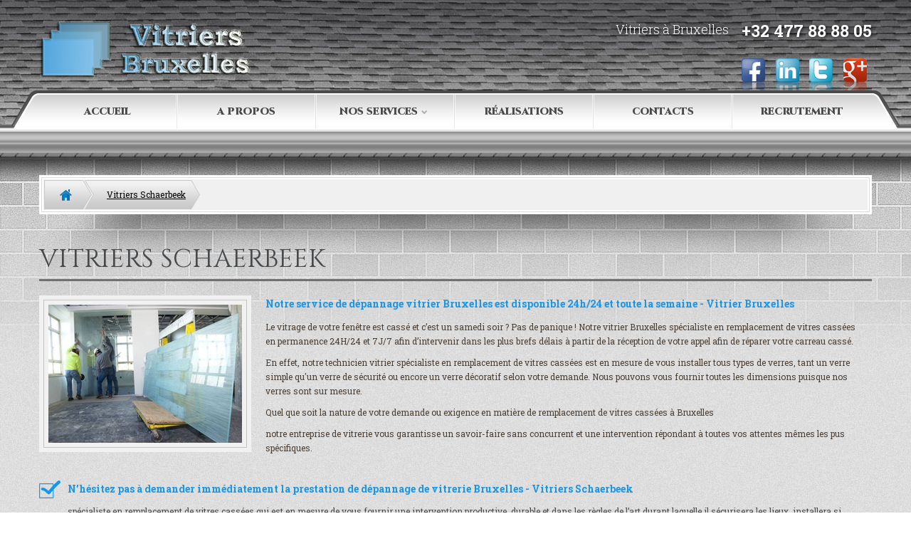

--- FILE ---
content_type: text/html
request_url: http://www.vitrierbxl.com/vitriers-schaerbeek.html
body_size: 4153
content:
<!DOCTYPE html>
<html lang="fr">
<head>
<title>Vitriers Schaerbeek</title>
<meta charset="utf-8"><meta name="viewport" content="width=device-width, initial-scale=1.0">
<meta name="keywords" content="Vitriers Schaerbeek, vitrier bruxelles, miroiterie bruxelles, chassis bruxelles, chassis pvc bruxelles" />
<meta name="description" content="spécialisée dans le montage et démontage de fenêtres, la pose de châssis en pvc ou en aluminium, la pose de simple ou double vitrage et la miroiterie. Vitriers disponible 24 heures sur 24, 7 jours sur 7 pour un remplacement rapide de vos carreaux cassées ou de vos vitrines endommagées." />
<meta charset="utf-8"><meta name="viewport" content="width=device-width, initial-scale=1.0">
<meta name="geo.region" content="BE-BRU" />
<meta name="geo.placename" content="Bruxelles" />
<meta name="format-detection" content="telephone=no">
<meta property="og:image" content="http://www.vitrierbxl.com/images/vitrierbxl.png" />
<meta property="og:title" content="Vitriers Schaerbeek" />
<meta property="og:description" content="Vitriers Schaerbeek" />
<meta property="og:type" content="website" />
<link rel="stylesheet" href="css/bootstrap.css" type="text/css" media="screen">
<link rel="stylesheet" href="css/bootstrap-responsive.css" type="text/css" media="screen">
<link rel="stylesheet" href="css/style.css" type="text/css" media="screen">
<link rel="icon" href="favicon.png" sizes="16x16 32x32" type="image/png">
<script type="text/javascript" src="js/jquery.js"></script>
<script type="text/javascript" src="js/jquery.easing.1.3.js"></script>
<script type="text/javascript" src="js/superfish.js"></script>

<script type="text/javascript" src="js/jquery.ui.totop.js"></script>

<script>
$(document).ready(function() {
	//




}); //
$(window).load(function() {
	//

}); //
</script>
<!--[if lt IE 8]>
		<div style='text-align:center'><a href="http://www.microsoft.com/windows/internet-explorer/default.aspx?ocid=ie6_countdown_bannercode"><img src="http://www.theie6countdown.com/images/upgrade.jpg"border="0"alt=""/></a></div>
	<![endif]-->

<!--[if lt IE 9]>
  <script src="http://html5shim.googlecode.com/svn/trunk/html5.js"></script>
  <link rel="stylesheet" href="css/ie.css" type="text/css" media="screen">
<![endif]-->
<!-- Global site tag (gtag.js) - Google Analytics -->
<script async src="https://www.googletagmanager.com/gtag/js?id=UA-131292229-3"></script>
<script>
  window.dataLayer = window.dataLayer || [];
  function gtag(){dataLayer.push(arguments);}
  gtag('js', new Date());

  gtag('config', 'UA-131292229-3');
</script>

</head>

<body class="not-front">
<div id="main">

<div class="top1_wrapper">
<div class="top1_wrapper2">
<div class="container">
<div class="row">
<div class="span12">
<div class="top1 clearfix">

<div class="block1 clearfix">
<header><div class="logo_wrapper"><a href="index.html" class="logo"><img src="images/vitrierbxl.png" alt="Vitriers à Bruxelles"></a></div></header>
<div class="block2 clearfix">
	<div class="phone1">
		<div class="txt1">
			<div class="txt3">Vitriers à Bruxelles</div>
		</div>
		<div class="txt2">+32 477 88 88 05 </div>
	</div>
	<div class="block3 clearfix">
		<div class="social_wrapper">
			<ul class="social clearfix">
			    <li><a href="#"><img src="images/social_ic1.png"></a></li>
			    <li><a href="#"><img src="images/social_ic2.png"></a></li>
			    <li><a href="#"><img src="images/social_ic3.png"></a></li>
			    <li><a href="#"><img src="images/social_ic4.png"></a></li>
			</ul>
		</div>
	</div>
</div>
</div>

<div class="menu_wrapper">
<div class="menu_left"></div>
<div class="menu_right"></div>

<div class="navbar navbar_">
	<div class="navbar-inner navbar-inner_">
		<a class="btn btn-navbar btn-navbar_" data-toggle="collapse" data-target=".nav-collapse_">
			<span class="icon-bar"></span>
			<span class="icon-bar"></span>
			<span class="icon-bar"></span>
		</a>
<div class="nav-collapse nav-collapse_ collapse">
<ul class="nav sf-menu clearfix">
<li><a href="index.html" title="vitrier Bxl">Accueil</a></li>
<li><a href="apropos.html"  title="A propos vitrier Bxl">A propos</a></li>
<li class="sub-menu sub-menu-1"><a href="#">Nos Services<em></em></a>
	<ul>		
				<li><a href="http://www.serrurierbxl.com/"  title="Serruriers à Bruxelles">Serruriers à Bruxelles</a></li>
				<li><a href="http://www.plombierbxl.com"  title="plombier bruxelles">Plombiers à Bruxelles</a></li>
<li><a href="http://www.vitrierbxl.com"  title="vitrier bruxelles">Vitriers à Bruxelles</a></li>
				<li><a href="http://www.electricienbxl.com"  title="electricien bruxelles">Electriciens à Bruxelles</a></li>
				<li><a href="http://www.chauffagistebxl.com"  title="chauffagiste bruxelles">Chauffagiste à Bruxelles</a></li>
				<li><a href="http://www.keys4locks.com/"  title="serrurier bruxelles">serrurier bruxelles</a></li>		

	</ul>
</li>
<li><a href="realisations.html" title="Réalisations vitrier bruxelles">Réalisations</a></li>
<li><a href="contacts.html" title="Contacts vitrier bruxelles">Contacts</a></li>
<li><a href="recrutement.html" title="Recrutement vitrier bruxelles">Recrutement</a></li>
    </ul>
		</div>
	</div>
</div>
</div>
</div>
</div>
</div>
</div>
</div>
</div>
<div class="top2"></div>
<div class="center1_wrapper">
<div class="center1_wrapper2">
<div class="container">
<div class="row">
<div class="span12">
<div class="center1 clearfix">
<div class="breadcrumbs1_wrapper">
<div class="container">
<div class="row">
<div class="span12">
<div class="breadcrumbs1_inner">
<div class="breadcrumbs1_inner2">
<div class="breadcrumbs1">
<a href="index.html" class="first">Accueil</a><span></span>
<a href="#">Vitriers Schaerbeek</a> 
</div>
</div>
</div>
<div class="shadow1"><img src="images/shadow1.png" alt="" class="img"></div>
</div>
</div>
</div>
</div>
<div id="content">
<div class="container">
<div class="row">
<div class="span12">
<h1> Vitriers Schaerbeek </h1>

<div class="thumb1">
	<div class="thumbnail clearfix">
		<figure class="img-polaroid"><div class="figure_inner"><img src="images/vitrier-bruxelles.jpg" alt=""></div></figure>
		<div class="caption">
			<h3>Notre service de dépannage vitrier Bruxelles est disponible 24h/24 et toute la semaine - Vitrier Bruxelles</h3>
			<p> Le vitrage de votre fenêtre est cassé et c’est un samedi soir ? Pas de panique ! Notre vitrier Bruxelles spécialiste en remplacement de vitres cassées <br>
			en permanence 24H/24 et 7J/7 afin d’intervenir dans les plus brefs délais à partir de la réception de votre appel afin de réparer votre carreau cassé.</p>
			<p>En effet, notre technicien vitrier spécialiste en remplacement de vitres cassées est en mesure de vous installer tous types de verres, tant un verre simple qu'un verre de sécurité ou encore un verre décoratif selon votre demande. Nous pouvons vous fournir toutes les dimensions puisque nos verres sont sur mesure.</p>
			<p>Quel que soit la nature de votre demande ou exigence en matière de remplacement de vitres cassées à Bruxelles</p>
		<p>notre entreprise de vitrerie vous garantisse un savoir-faire sans concurrent et une intervention répondant à toutes vos attentes mêmes les pus spécifiques.</p>
 </div>
	</div>
</div>
<div class="date2">
<h3>N’hésitez pas à demander immédiatement la prestation de dépannage de vitrerie Bruxelles - Vitriers Schaerbeek</h3>
<p>spécialiste en remplacement de vitres cassées qui est en mesure de vous fournir une intervention productive, durable et dans les règles de l’art durant laquelle il sécurisera les lieux, installera si nécessaire une fermeture provisoire et remplacera le vitrage dans la journée ou sous 24h.</p>

<ul class="ul1">
	<li><a href="#">Simple vitrage</a></li>
	<li><a href="#">Vitrage imprimé</a></li>
	<li><a href="#">Vitrage feuilleté</a></li>
	<li><a href="#">Vitrage coloré</a></li>
	<li><a href="#">Remplacement du vitrage</a></li>
	<li><a href="#">Vitrine de magasin</a></li>
	<li><a href="#">Matériaux de qualité</a></li>
	<li><a href="#">Remplacement simple, double et triple vitrage</a></li>
	<li><a href="#">Remplacement de porte en verre trempée sur mesure</a></li>
	<li><a href="#">Pose de porte-vitrée vers l’extérieure</a></li>
	<li><a href="#">Placement de vitre de sécurité</a></li>
	<li><a href="#">Devis vitrier Vitrier Bruxelles</a></li>
	<li><a href="#">Prix vitrier Vitrier Bruxelles</a></li>
	<li><a href="#">Artisan vitrier Vitrier Bruxelles</a></li>
	<li><a href="#">Dépannages en vitrerie sur Vitrier Bruxelles</a></li>
	<li><a href="#">SOS vitrier Vitrier Bruxelles</a></li>
	<li><a href="#">Double vitrage Vitrier Bruxelles</a></li>
	<li><a href="#">Miroitier Vitrier Bruxelles</a></li>
	<li><a href="#">Remplacement fenêtre a Vitrier Bruxelles</a></li>
	<li><a href="#">Remplacement vitre Vitrier Bruxelles</a></li>
	<li><a href="#">Remplacement de vitres cassées Vitrier Bruxelles</a></li>
	<li><a href="#">Vitrier changement fenêtre Vitrier Bruxelles</a></li>
	<li><a href="#">Vitrier pas cher Vitrier Bruxelles</a></li>
	<li><a href="#">Vitrier urgence Vitrier Bruxelles</a></li>
	<li><a href="#">Pose fenêtres Vitrier Bruxelles</a></li>
	<li><a href="#">Pose vitre Vitrier Bruxelles</a></li>

</ul>

</div>
<div class="date2">
<h3>Devis Gratuit Changement Simple Vitrage  - Vitriers Schaerbeek</h3>
<p>Un changement vitre simple ou double vitrage à Bruxelles Il est important de faire une estimation du prix avant de vous engager dans toute prestation de service. Pour cela, il est toujours préférable de faire une demande de devis gratuit et sans engagement.</p>
<p>Le devis est un moyen pour connaître le tarif d’un remplacement de vitrage cassé. Notre vitrier changement vitre ,peut calculer votre devis rapidement en tenant compte de la main d’œuvre, le déplacement et les matériels. Notre vitrier professionnel s’engage à fournir un devis juste et personnalisé.</p>
<h3>Remplacement de vitres cassées Bruxelles</h3>
<p>La vitre de votre fenêtre ou porte est cassée ? Il faut procéder rapidement au remplacement des carreaux de vitres cassées. Nos vitriers professionnels peuvent vous donner des conseils et astuces pour changer toute vitre cassée dans de bonne condition.</p>
<p>Ces derniers ont tous les équipements nécessaires pour remplacer diverses vitres brisées dans les normes de qualité et dans les règles de l’art. Nos artisans vitriers mettent tout en œuvre pour satisfaire les attentes de nos clients par un service de haute qualité et à un prix pas cher.</p>
<p>Notre vitrier changement peut également vous donner des conseils pour changer soi-même toute vitre brisée à la maison. </p>
<h3>Changement Vitrine de boutique - Vitriers Schaerbeek </h3>
<p>La vitrine de votre boutique est cassée ou fissurée ? Nous vous conseillons de changer la vitrine de boutique le plus rapidement possible.</p>
<p>Notre vitrier a des compétences et savoir-faire pour remplacer diverses vitrines dans les règles de l’art et dans les conditions favorables.</p>
<p>Nos artisans vitriers professionnels peuvent se déplacer en moins de 30 minutes pour remplacer toute vitrine avec des matériels sophistiqués et à des tarifs abordables. </p>
<h3>Pour plus de renseignements sur notre entreprise de vitrerie, n’hésitez pas de nous contacter au +32 477 88 88 05</h3>
</div>
</div>
</div>
</div>
</div>
</div>
</div>
</div>
</div>
</div>
</div>
<div class="bot1"></div>
<div class="bot2_wrapper">
<div class="container">
<div class="row">
<div class="span12">
<div class="bot2 clearfix">
<div class="fo20">
<a href="vitriers-anderlecht.html" title="Vitriers Anderlecht">Vitriers Anderlecht</a> - 
<a href="vitriers-ixelles.html" title="Vitriers Ixelles">Vitriers Ixelles</a> - 
<a href="vitriers-etterbeek.html" title="Vitriers Etterbeek">Vitriers Etterbeek</a> - 
<a href="vitriers-evere.html" title="Vitriers Evere">Vitriers Evere</a> - 
<a href="vitriers-ganshoren.html" title="Vitriers Ganshoren">Vitriers Ganshoren</a> - 
<a href="vitriers-jette.html" title="Vitriers Jette">Vitriers Jette</a> - 
<a href="vitriers-koekelberg.html" title="Vitriers Koekelberg">Vitriers Koekelberg</a> - 
<a href="vitriers-auderghem.html" title="">Vitriers Auderghem</a> - 
<a href="vitriers-schaerbeek.html" title="Vitriers Auderghem">Vitriers Schaerbeek</a> - 
<a href="vitriers-berchem-sainte-agathe.html" title="Vitriers Berchem-Sainte-Agathe">Vitriers Berchem-Sainte-Agathe</a> - 
<a href="vitriers-saint-gilles.html" title="Vitriers Saint-Gille">Vitriers Saint-Gilles</a> - 
<a href="vitriers-molenbeek-saint-jean.html" title="Vitriers Molenbeek-Saint-Jean">Vitriers Molenbeek-Saint-Jean</a> - 
<a href="vitriers-saint-josse-ten-noode.html" title="Vitriers Saint-Josse-ten-Noode">Vitriers Saint-Josse-ten-Noode</a> - 
<a href="vitriers-woluwe-saint-lambert.html" title="Vitriers Woluwe-Saint-Lambert">Vitriers Woluwe-Saint-Lambert</a> - 
<a href="vitriers-woluwe-saint-pierre.html" title="Vitriers Woluwe-Saint-Pierre">Vitriers Woluwe-Saint-Pierre</a> - 
<a href="vitriers-uccle.html" title="Vitriers Uccle">Vitriers Uccle</a> - 
<a href="vitriers-forest.html" title="Vitriers Forest">Vitriers Forest</a> - 
<a href="vitriers-watermael-boitsfort.html" title="Vitriers Watermael-Boitsfort">Vitriers Watermael-Boitsfort</a> - 
<a href="vitriers-bruxelles.html" title="Vitriers Bruxelles">Vitriers Bruxelles</a> - 
<a href="vitrier-bruxelles-pas-cher.html" title="Vitrier Bruxelles pas cher">Vitrier Bruxelles pas cher</a> - 
<a href="vitrier-bruxelles-devis-gratuit.html" title="Vitrier Bruxelles devis gratuit">Vitrier Bruxelles devis gratuit</a> -  
<a href="vitrier-a-bruxelles.html" title="Vitrier a Bruxelles">Vitrier a Bruxelles</a> - 
<a href="vitrier-depannage-bruxelles.html" title="Vitrier dépannage Bruxelles">Vitrier dépannage Bruxelles</a> - 
<a href="vitrierabruxelles.html" title="Vitrier à Bruxelles">Vitrier à Bruxelles</a> - 
<a href="vitrier-sur-bruxelles.html" title="Vitrier sur Bruxelles">Vitrier sur Bruxelles</a> - 
<a href="artisan-vitrier-bruxelles.html" title="artisan Vitrier Bruxelles">artisan Vitrier Bruxelles</a> - 
<a href="vitrerie-bruxelles-prix.html" title="Vitrerie Bruxelles prix">Vitrerie Bruxelles prix</a> - 
</div>
<br>
<center><footer> www.vitrierbxl.com | Copyright &copy; 2017. Tous droits réservés.&nbsp;&nbsp;&nbsp;&nbsp; </footer></center>
 <br>
</div>
</div>
</div>
</div>
</div>
</div>
<script type="text/javascript" src="js/bootstrap.js"></script>
</body>
</html>

--- FILE ---
content_type: text/css
request_url: http://www.vitrierbxl.com/css/style.css
body_size: 5589
content:
/* GOOGLE FONTS */
@import url(http://fonts.googleapis.com/css?family=Roboto+Slab:100);
@import url(http://fonts.googleapis.com/css?family=Roboto+Slab:300);
@import url(http://fonts.googleapis.com/css?family=Roboto+Slab:400);
@import url(http://fonts.googleapis.com/css?family=Roboto+Slab:700);
@import url(http://fonts.googleapis.com/css?family=Cinzel:400);
@import url(http://fonts.googleapis.com/css?family=Cinzel:700);
@import url(http://fonts.googleapis.com/css?family=Cinzel:900);

/* Global properties ======================================================== */
a[href^="tel:"] { color: inherit; text-decoration: none;}
::selection{ background:#888888!important; color:#fff}
::-moz-selection{ background:#888888!important; color:#fff}

a{ color:#000; text-decoration: underline; outline:none}
a:hover{ color:#000; text-decoration: none; outline:none}

body{ background: #fff; border:0; font: 12px 'Roboto Slab', Arial, Helvetica, sans-serif; color:#464a4d; line-height:18px; min-width:320px;}

#main{margin: 0 auto; position: relative; overflow: hidden;}




/* ============================= header ====================== */
.top1_wrapper{background: url(../images/top1.jpg) 0 0 repeat-x;}
.top1_wrapper2{background: url(../images/top1_2.jpg) left bottom repeat-x;}

.top1{padding-top: 20px;}
.sl{
	
background: -moz-linear-gradient(-45deg,  rgba(255,255,255,1) 0%, rgba(255,255,255,0.99) 2%, rgba(255,255,255,0.6) 100%); /* FF3.6-15 */
background: -webkit-linear-gradient(-45deg,  rgba(255,255,255,1) 0%,rgba(255,255,255,0.99) 2%,rgba(255,255,255,0.6) 100%); /* Chrome10-25,Safari5.1-6 */
background: linear-gradient(135deg,  rgba(255,255,255,1) 0%,rgba(255,255,255,0.99) 2%,rgba(255,255,255,0.6) 100%); /* W3C, IE10+, FF16+, Chrome26+, Opera12+, Safari7+ */
filter: progid:DXImageTransform.Microsoft.gradient( startColorstr='#ffffff', endColorstr='#99ffffff',GradientType=1 ); /* IE6-9 fallback on horizontal gradient */
     border-style:solid 1px #000;
padding: 0px 14px 28px 14px;
-webkit-box-shadow: 0px 7px 8px -5px rgba(77,74,77,1);
-moz-box-shadow: 0px 7px 8px -5px rgba(77,74,77,1);
box-shadow: 0px 7px 8px -5px rgba(77,74,77,1);
	
}

header{float: left;}

.top1 .block2{float: right;}

.phone1{text-align: right;}
.phone1 .txt1{display: inline-block; vertical-align: top; font-weight: 300; color: #fdfdfd; font-size: 18px; line-height: 42px;text-shadow: 1px 1px 5px rgba(0, 0, 0, 0.75);}
.phone1 .txt2{display: inline-block; vertical-align: top; font-weight: 700; color: #fdfdfd; font-size: 23px; line-height: 36px; text-shadow: 1px 1px 5px rgba(0, 0, 0, 0.75); padding-top: 5px;}
.phone1 .txt3{padding-right: 15px;}

.top1 .block3{padding-top: 20px;}

.social_wrapper{ float: right; padding-left: 7px; padding-top: 0px;}

.social_wrapper.bot{ float: right; padding-left: 0px; padding-top: 0px;}

.social{ display: block; margin: 0 0px; padding-top: 0px; list-style: none; white-space: nowrap;}
.social li{display: inline-block; margin: 0 7px 0px 7px; float: left;}
.social li a{display: block; opacity: 1; filter: alpha(opacity=100);
transition: all 0.3s ease-out; -moz-transition: all 0.3s ease-out; -webkit-transition: all 0.3s ease-out; -o-transition: all 0.3s ease-out;
}
.social li a:hover{opacity: 0.7; filter: alpha(opacity=70);}


.top2{background: url(../images/top2.jpg) 0 0 repeat-x; height: 40px;}

/* ============================= banner ====================== */
#banner_wrapper{ padding-bottom: 20px; padding-top: 0px; position: relative;}
#banner_wrapper > .container{position: relative;}

#banner{position: relative; padding-bottom: 50px; padding-top: 0px;}

.banner_prev{display: block; width: 30px; height: 31px; background: url(../images/prev.png) left top no-repeat; position: absolute; left: 50%; margin-left: -40px; bottom: 0; z-index: 0;}
.banner_prev:hover{background-position: bottom;}
.banner_next{display: block; width: 30px; height: 31px; background: url(../images/next.png) left top no-repeat; position: absolute; right: 50%; margin-right: -40px; bottom: 0; z-index: 0;}
.banner_next:hover{background-position: bottom;}

.banner_shadow{position: relative;}
.banner_shadow .img{width: 100%; line-height: 1px; vertical-align: top;}

#banner .carousel-box{position: relative;}
#banner .carousel-box .inner{position: relative; overflow: hidden; max-width: none; margin: 0;}
#banner .carousel.main{position: relative; overflow: hidden; margin: 0; padding: 0;margin-right: -20px; }
#banner .caroufredsel_wrapper{padding: 0; margin: 0;}
#banner .caroufredsel_wrapper ul{padding: 0; margin: 0;}
#banner .carousel-box ul li { float:left; display: inline-block; padding:0px 0px 0px 0px; position:relative; width:300px; overflow:hidden; padding-right:20px }

.banner{}
.banner .banner_inner{}
.banner .banner_inner a{display: block; text-decoration: none; position: relative; border: 6px solid #f1f1f1; background: #c4c4c4; text-align: left; padding: 1px; text-align: center;
transition: all 0.3s ease-out; -moz-transition: all 0.3s ease-out; -webkit-transition: all 0.3s ease-out; -o-transition: all 0.3s ease-out;
}
.banner .banner_inner a:hover{}
.banner .banner_inner a .banner_inner2{height: 350px;border:2px solid #1a96e8; background: #f6f6f6;}
.banner .banner_inner a:hover .banner_inner2{background: #fff;}
.banner .banner_inner a .txt1{
	
font-weight: 400;
color: #1a96e8;
font-size: 17px;
line-height: 30px;
padding-top: 20px;
text-transform: uppercase;	
	
}
.banner .banner_inner a:hover .txt1{color: #000;}
.banner .banner_inner a figure{margin: 0; padding: 0px; position: relative; border: none; padding: 0px; background: none; text-align: center; padding-top: 0px; padding-bottom: 0px;
transition: all 0.3s ease-out; -moz-transition: all 0.3s ease-out; -webkit-transition: all 0.3s ease-out; -o-transition: all 0.3s ease-out;
}
.banner .banner_inner a:hover figure{}
.banner .banner_inner a .img{width: 100%;}
.banner .banner_inner a .txt2{ color: #686868; font-size: 12px; padding-top: 15px; padding-bottom: 15px; padding-left: 15px; padding-right: 15px;}
.banner .banner_inner a:hover .txt2{color: #000;}


/* ============================= banner end ====================== */

.slogan1{padding-top: 20px; padding-bottom: 0px; text-align: center;}
.slogan1 .txt1{font-family: 'Cinzel'; font-size: 32px; line-height: 32px;text-transform: uppercase;}
.slogan1 .txt2{font-size: 16px; line-height: 24px; color: #464a4d; padding-top: 10px;}
.slogan1 .txt3{color:#1a96e8;font-family: 'Cinzel'; font-weight: 700; font-size: 24px; line-height: 24px;text-transform: uppercase; padding-top: 20px;}

.hl1{height: 3px; background: url(../images/hl1.png) center center repeat-x; padding-top: 15px; padding-bottom: 15px;}


/* ============================= testimonials ====================== */
.testimonials_wrapper{position: relative; padding-bottom: 20px;}
.testimonials_inner{padding-top: 10px;}
.testimonials_wrapper .caroufredsel_wrapper{width: 100%!important; }
#testimonials{margin: 0; padding: 0; list-style: none; display: block;}
#testimonials li { padding: 0; display: block; float: left;}

.testimonial_pagination{padding-top: 25px;}
.testimonial_pagination a{display: block; width: 20px; height: 20px; background: url(../images/testimonial_normal.png) center center no-repeat; float: left; margin-right: 5px;}
.testimonial_pagination a:hover{background: url(../images/testimonial_hover.png) center center no-repeat;}
.testimonial_pagination a.selected{background: url(../images/testimonial_selected.png) center center no-repeat;}
.testimonial_pagination a span{display: none;}

.testimonial1{float: left; margin-right: 10px; text-align: left;}
.testimonial1 img{border-radius:500px; -moz-border-radius:500px; -webkit-border-radius:500px;}
.testimonial1_2 .name{padding-top: 10px; font-weight: 700; font-style: normal;}
.testimonial1_2{display: table;}

.testimonial1_2 .caption{font-style: italic;}




/* ============================= testimonials end ====================== */

/* ============================= team ====================== */
#team_wrapper{ padding-bottom: 40px; padding-top: 10px; position: relative; }

.team_title{font-family: 'Cinzel'; font-size: 28px; color: #464a4d; text-align: center; padding-bottom: 40px; text-transform: uppercase; padding-top: 20px;}

#team{position: relative; padding-bottom: 0px; padding-top: 0px;padding-left: 80px; padding-right: 80px;}

.team_prev{display: block; width: 30px; height: 31px; background: url(../images/prev.png) left top no-repeat; position: absolute; left: 20px;top: 50%; margin-top: -40px; z-index: 0;}
.team_prev:hover{background-position: bottom;}
.team_next{display: block; width: 30px; height: 31px; background: url(../images/next.png) left top no-repeat; position: absolute; right: 20px; top: 50%; margin-top: -40px; z-index: 0;}
.team_next:hover{background-position: bottom;}

#team .carousel-box{position: relative;}
#team .carousel-box .inner{position: relative; overflow: hidden; max-width: none; margin: 0;}
#team .carousel.main{position: relative; overflow: hidden; margin: 0; padding: 0;margin-right: -20px; }
#team .caroufredsel_wrapper{padding: 0; margin: 0;}
#team .caroufredsel_wrapper ul{padding: 0; margin: 0;}
#team .carousel-box ul li { float:left; display: inline-block; padding:0px 0px 0px 0px; position:relative; width:300px; overflow:hidden; padding-right:20px }

.team{}
.team .team_inner{}
.team .team_inner a{display: block; text-decoration: none; position: relative; background: none; text-align: left;
transition: all 0.3s ease-out; -moz-transition: all 0.3s ease-out; -webkit-transition: all 0.3s ease-out; -o-transition: all 0.3s ease-out;
}
.team .team_inner a:hover{ }
.team .team_inner a figure{margin: 0; padding: 0px; position: relative; border: none; padding: 5px; background: none; border: 1px solid transparent; border-radius:50%; -moz-border-radius:50%; -webkit-border-radius:50%; margin-top: 10px; margin-bottom: 0;
transition: all 0.3s ease-out; -moz-transition: all 0.3s ease-out; -webkit-transition: all 0.3s ease-out; -o-transition: all 0.3s ease-out;
}
.team .team_inner a:hover figure{border-color: #a4a4a4; background: #fff; margin-top: 0; margin-bottom: 10px;}
.team .team_inner a .img{width: 100%;border-radius:50%; -moz-border-radius:50%; -webkit-border-radius:50%;}
.team .team_inner a .caption{text-align: center; padding-top: 15px;}
.team .team_inner a .txt1{font-family: 'Roboto Slab'; font-weight: 700; color: #464a4d; font-size: 14px; line-height: 20px;}
.team .team_inner a:hover .txt1{color: #000;}
.team .team_inner a .txt2{font-weight: 400; color: #464a4d; font-size: 12px; line-height: 22px; padding-top: 0px;}


/* ============================= team end ====================== */


/* ============================= content ====================== */
.center1_wrapper{background: url(../images/center1.jpg);}
.center1_wrapper2{background: url(../images/center1_2.jpg) left top repeat-x; padding-top: 15px; color: #464a4d; }
.not-front .center1_wrapper2{background: url(../images/center1_3.jpg) left top repeat-x; padding-top: 25px; color: #464a4d; }


#content{padding-top: 3px; padding-bottom: 40px; position: relative;}
.not-front #content{padding-top: 0;}

/* ============================= footer ====================== */
.bot1{background: url(../images/bot1.jpg) 0 0 repeat-x; height: 9px;}

.bot2_wrapper {

    background: url(../images/bot2.jpg);
    padding-top: 22px;
    padding-bottom: 0px;
    color: #abacad;

}



.bot2_wrapper a{color: #fff;}


footer{padding-top: 1px; font-size: 14px;}


.breadcrumbs1_wrapper{position: relative;}

.breadcrumbs1_inner{background: #dbdbdb; padding: 1px; border: 3px solid #fff;}
.breadcrumbs1_inner2{background: #f0f0f0; padding: 1px; border: 2px solid #fff;}


.breadcrumbs1{display: inline-block; height: 41px; background: url(../images/breadcrumb_bg.png) right center no-repeat; border-left: 1px solid #c9c9c9; padding: 0; margin-top: 0px; font-weight: 400; line-height: 41px; color: #464a4d;font-family: 'Roboto Slab'; font-size: 12px; padding: 0px 20px; vertical-align: top;}
.breadcrumbs1 a{color: #000; vertical-align: top;}
.breadcrumbs1 a.first{display: inline-block; width: 18px; height: 41px; background: url(../images/home_ic.png) center center no-repeat; text-indent: -9999px;}
.breadcrumbs1 a:hover{color: #000;}
.breadcrumbs1 span{display: inline-block; width: 16px; height: 41px; background: url(../images/breadcrumbs1.png) 0 0 no-repeat; margin: 0 15px;}

.shadow1{position: relative; margin-bottom: -40px;}
.shadow1 .img{width: 100%; line-height: 1px; vertical-align: top;}

.shadow3{position: relative;}
.shadow3 .img{width: 100%; line-height: 1px; vertical-align: top;}








/* ============================= main menu ====================== */
.menu_wrapper{position: relative; background: url(../images/menu_bg.png) 0 0 repeat-x; height: 54px;}
.menu_left{width: 40px; height: 54px; background: url(../images/menu_left.png) 0 0 no-repeat; position: absolute; left: -40px; top: 0;}
.menu_right{width: 40px; height: 54px; background: url(../images/menu_right.png) 0 0 no-repeat; position: absolute; right: -40px; top: 0;}


.navbar_ { margin: 0; padding: 0; background: none; position: relative;z-index: 30; height: 48px; padding-top: 6px;}
.navbar_ .navbar-inner_ { padding: 0; margin: 0; border: none; min-height: inherit; background: none; border-radius:0px; -moz-border-radius:0px; -webkit-border-radius:0px; box-shadow: none; moz-box-shadow: none; -webkit-box-shadow: none; filter:none; }
.navbar_ .btn-navbar { background: #1a96e8; border: none;box-shadow: none; moz-box-shadow: none; -webkit-box-shadow: none; margin-top: 11px; margin-bottom: 10px;}
.navbar_ .btn-navbar:hover{background:#464a4d;}
.navbar_ .btn-navbar .icon-bar{background-image: none;}
.nav-collapse_.collapse{ position:relative; display:block; text-align: center;}
.navbar_ .nav{ position: relative; float: none; margin: 0; padding: 0; display: block; left: auto;}
.navbar_ .nav > li{position: relative; display: block; float: left; padding-left: 3px; white-space: nowrap; background: url(../images/marker0.png) 0 0 no-repeat;}
.navbar_ .nav > li:first-child{padding-left: 0; background: none;}
.navbar_ .nav > li > a{display: block; text-decoration: none; background: none; font-family: 'Cinzel'; font-weight: 900; font-size: 14px; line-height: 48px; color: #4a4a4a; text-shadow:none; padding: 0px; border: none; margin: 0; border-radius:0px; -moz-border-radius:0px; -webkit-border-radius:0px; text-transform: uppercase; text-align: center; width: 154px;
transition: color 0.3s ease-out; -moz-transition: color 0.3s ease-out; -webkit-transition: color 0.3s ease-out; -o-transition: color 0.3s ease-out;
}
.navbar_ .nav > li.active > a, .navbar_ .nav > li.active > a:hover, .navbar_ .nav > li.active > a:focus, .navbar_ .nav > li > a:hover, .navbar_ .nav > li > a:focus, .navbar_ .nav > li.sfHover > a, .navbar_ .nav > li.sfHover > a:hover{color: #1a96e8; text-decoration: none; background: url(../images/nav.png) 0 0 repeat-x;  box-shadow: none; moz-box-shadow: none; -webkit-box-shadow: none;}
.navbar_ .nav > li > a em{display: inline-block; width: 9px; height: 6px; background: url(../images/marker00.png) center center no-repeat; padding-left: 10px;}

.sub-menu ul { position: absolute; display: none; left: 3px; top: 52px; list-style: none; zoom: 1; z-index: 109; margin: 0; padding:0px; background: #e9e9e9; text-align: left; }
.sub-menu li { margin: 0; position: relative; zoom: 1; display: block; border-bottom: 1px solid #e6e6e6; border-top: 1px solid #fefefe;}
.sub-menu li a{display: block; position: relative; font-family:'Cinzel'; font-weight: 900; font-size: 14px; line-height: 20px; color: #555555; text-decoration: none; padding: 7px 35px 7px 20px; text-transform: uppercase;
transition: all 0.3s ease-out; -moz-transition: all 0.3s ease-out; -webkit-transition: all 0.3s ease-out; -o-transition: all 0.3s ease-out;
}
.sub-menu li a:hover{ text-decoration: none; color:#1a96e8; background: #f2f2f2;}

.sub-menu li a em{display: inline-block; width: 6px; height: 10px; background: url(../images/marker1.png) left top no-repeat; position: absolute; right: 12px; top: 50%; margin-top: -5px;}
.sub-menu li a:hover em{background-position: bottom;}

.sub-menu-1 > ul{}

.sub-menu-2 > ul{left: 100%; top: -1px; margin-left: 0px; background: #e9e9e9;}






/* ============================= search-form ====================== */
.search-form-wrapper{float: left;}
.navbar-form { float: left; position:relative; z-index: 11; margin:0px 0px 0 0 ; padding: 0; }
.navbar-form input { width: 140px; height: 20px; font-size: 12px; line-height: 20px; color:#b5b5b5; background: #2b2b2b; border: none; margin: 0; padding: 8px 50px 8px 10px; border-radius:0px; -moz-border-radius:0px; -webkit-border-radius:0px; -moz-box-shadow: inset  0px 3px 20px 3px  #2b2b2b; -webkit-box-shadow: inset  0px 3px 20px 3px  #2b2b2b; box-shadow: inset  0px 3px 20px 3px  #2b2b2b; }
.navbar-form input:focus {color: #fff; -moz-box-shadow: inset  none; -webkit-box-shadow: none; box-shadow: none;}
.navbar-form a {text-decoration: none; margin: 0; display: inline-block; width: 42px; height: 28px; background: url(../images/search.png) left top no-repeat; position:absolute; right:0; top: 4px; }
.navbar-form a:hover { background-position: right;}

/* ============================= toTop ====================== */
#toTop { display:none; text-decoration:none; position:fixed; bottom:10px; right:10px; z-index: 1000; overflow:hidden; width:50px; height:50px; border:none; text-indent:100%; background:url(../images/totop.gif) no-repeat left top; }
#toTopHover { background:url(../images/totop.gif) no-repeat left bottom; width:50px; height:50px; display:block; overflow:hidden; float:left; opacity: 0; -moz-opacity: 0; filter:alpha(opacity=0); }
#toTop:active, #toTop:focus { outline:none; }

/* ============================= main layout ====================== */
h1{ font-family:'Cinzel'; font-weight:400; font-size:36px; color:#464a4d; line-height:36px; padding:18px 0 10px 0; margin: 0 0 20px; border-bottom: 3px solid #707171; text-transform: uppercase;}

h2{
font-family: 'Cinzel';
font-weight: 400;
font-size: 24px;
color: #1a96e8;
line-height: 24px;
padding: 14px 0 10px 0;
margin: 0 0 10px;
text-transform: uppercase;
}

h3{ font-family:'Roboto Slab'; font-weight:700; font-size:14px; color:#1a96e8; line-height:24px; padding:0px 0 10px 0; margin: 0;}






h6{  

    font-family: 'Cinzel';
    font-weight: 400;
    font-size: 20px;
    line-height: 25px;
    color: #1a96e8;
    padding: 0px 0 1px 0;
    margin: 0px 0px 0px 0px;
}
}


.upper { text-transform:uppercase;}

.color1{ color:#fff;}

.line1 { height:1px; background:#b9b2a2; margin:5px 0;}

.radius1{border-radius:3px; -moz-border-radius:3px; -webkit-border-radius:3px;}

.pad_bot1{padding-bottom: 20px;}

.text-center{text-align: center;}

/* === */

.ul1{ padding: 0; margin: 0; list-style: none; padding-bottom: 0px;}
.ul1 > li {font-weight: 400; color: #464a4d; line-height: 20px; padding:3px 0px 3px 0px; margin: 0px 0px 0px 0px;}
.ul1 > li a{color:#464a4d; text-decoration: none; display: block;background: url(../images/li_st1.png) 0px center no-repeat; padding-left: 25px;}
.ul1 > li a:hover{color:#000; text-decoration: underline;}

.date1{padding-bottom: 20px;}
.date1 .txt{float: left; width: 47px; height: 47px; background: #1a96e8; text-align: center; font-size: 24px; font-weight: 700; line-height: 47px;border-radius:50%; -moz-border-radius:50%; -webkit-border-radius:50%; color: #fff;}
.date1:hover .txt{background: #464a4d; }
.date1 .caption{display: table; padding-left: 20px;}
.date1 .caption .txt1{font-size: 18px; line-height: 24px;}

.button1{ display:inline-block; line-height:20px;  text-decoration: none; margin-top:10px; margin-bottom:10px; font-size:12px; font-family:'Roboto Slab'; font-weight: 700; color:#464a4d; white-space:nowrap; letter-spacing:0px; background:none; text-transform: uppercase;
transition: all 0.3s ease-out; -moz-transition: all 0.3s ease-out; -webkit-transition: all 0.3s ease-out; -o-transition: all 0.3s ease-out;
}
.button1:hover { color:#000;}


.button2{display: inline-block; height: 43px; background: url(../images/button0.png) left top no-repeat; padding-left: 5px;}
.button2 span{display: inline-block; height: 43px; line-height: 43px;background: url(../images/button0_2.png) right top no-repeat; padding-right: 30px; padding-left: 25px; text-transform: uppercase; font-family: 'Cinzel'; font-size: 18px; font-weight: 700; color: #464a4d;}
.button2:hover span {color: #fff;}

.date2{padding-bottom: 20px; padding-left: 40px; background: url(../images/date2.png) 0 0 no-repeat;}

.google_map{ position: relative; overflow: hidden; margin: 0 0 20px 0; padding: 6px; background: #f1f1f1; border: none; line-height: 1px;}
.google_map .figure_inner {margin-bottom: 0;padding: 6px; background: #f1f1f1; border: 1px solid #c4c4c4;}
.google_map iframe{position: relative; width: 100%; height: 340px; border: none; background: #fff;}







/* ============================= thumbnail ====================== */
.img-polaroid{position: relative; padding: 6px; background: #f1f1f1; border: none;box-shadow: none; moz-box-shadow: none; -webkit-box-shadow: none;}
.img-polaroid .figure_inner{position: relative; padding: 6px; background: #f1f1f1; border: 1px solid #c4c4c4;box-shadow: none; moz-box-shadow: none; -webkit-box-shadow: none;}

.img-circle{position: relative; padding: 0px; background: none; border: none;box-shadow: none; moz-box-shadow: none; -webkit-box-shadow: none;}
.img-circle img{border-radius:50%; -moz-border-radius:50%; -webkit-border-radius:50%;}

.thumbnail .caption{padding: 0; color: #4b3e33}

.thumb1 {margin-bottom: 20px;}
.thumb1.last {margin-bottom: 0px;}
.thumb1 .thumbnail{padding: 0; border: none; border-radius:0px; -moz-border-radius:0px; -webkit-border-radius:0px; box-shadow: none; moz-box-shadow: none; -webkit-box-shadow: none;}
.thumb1 figure{margin: 0; float: left; margin:0px 20px 20px 0px;}
.thumb1 figure img{width: auto;}
.thumb1 .caption{}

.thumb2 {margin-bottom: 20px;}
.thumb2.last {margin-bottom: 0px;}
.thumb2 .thumbnail{padding: 0; border: none; border-radius:0px; -moz-border-radius:0px; -webkit-border-radius:0px; box-shadow: none; moz-box-shadow: none; -webkit-box-shadow: none;}
.thumb2 figure{margin: 0; float: left; margin:0px 20px 20px 0px;}
.thumb2 figure img{width: auto;}
.thumb2 .caption{display: table;}

.thumb3 {margin-bottom: 20px;}
.thumb3.last {margin-bottom: 0px;}
.thumb3 .thumbnail{padding: 0; border: none; border-radius:0px; -moz-border-radius:0px; -webkit-border-radius:0px; box-shadow: none; moz-box-shadow: none; -webkit-box-shadow: none;}
.thumb3 figure{margin: 0; float: none; margin:0px 0px 20px 0px;}
.thumb3 figure img{width: 100%;}
.thumb3 .caption{}













.thumb-isotope {}
.thumb-isotope .thumbnail{padding: 0px; border: none; border-radius:0px; -moz-border-radius:0px; -webkit-border-radius:0px; box-shadow: none;-moz-box-shadow: none; -webkit-box-shadow: none; }
.thumb-isotope .thumbnail a{position: relative;  display: block; text-decoration: none; padding: 0px;background: none; border: none;
transition: all 0.3s ease-out; -moz-transition: all 0.3s ease-out; -webkit-transition: all 0.3s ease-out; -o-transition: all 0.3s ease-out;
}
.thumb-isotope .thumbnail a:hover{}
.thumb-isotope .thumbnail a figure{position: relative; margin: 0; float: none; margin:0px 0px 0px 0px; padding: 6px; background: #f1f1f1;
transition: all 0.3s ease-out; -moz-transition: all 0.3s ease-out; -webkit-transition: all 0.3s ease-out; -o-transition: all 0.3s ease-out;
}
.thumb-isotope .thumbnail a figure .figure_inner{padding: 6px; background: #f1f1f1; border: 1px solid #c4c4c4;}
.thumb-isotope .thumbnail a:hover figure{background: #616262;}
.thumb-isotope .thumbnail a img{width: 100%;}
.thumb-isotope .thumbnail a em{position: absolute; width: 100%; height: 100%; left: 0; top: 0; z-index: 2; background: url(../images/photo1.png) center center no-repeat; opacity: 0; filter: alpha(opacity=0);
transition: all 0.3s ease-out; -moz-transition: all 0.3s ease-out; -webkit-transition: all 0.3s ease-out; -o-transition: all 0.3s ease-out;
}
.thumb-isotope .thumbnail a:hover em{opacity: 1; filter: alpha(opacity=100);}
.thumb-isotope .thumbnail a .caption{color: #464a4d; text-align: center; padding: 10px; font-size: 12px; line-height: 18px;
transition: all 0.3s ease-out; -moz-transition: all 0.3s ease-out; -webkit-transition: all 0.3s ease-out; -o-transition: all 0.3s ease-out;
}
.thumb-isotope .thumbnail a:hover .caption{color: #000;}










/*================= Contacts =========================*/
#note{ }
.notification_error{ color:#f00; padding-bottom:10px; }
.notification_ok{ text-align: left; padding-bottom:10px; }
#fields{padding-bottom: 20px;}

#ajax-contact-form .control-group{margin-bottom: 10px;}
#ajax-contact-form .control-label{display: none;}
#ajax-contact-form .controls{margin-left: 0;}
#ajax-contact-form input, #ajax-contact-form textarea{background: #f2f2f2; border: 1px solid #c9c7c7; color: #4a4a4a; padding-top: 10px; padding-bottom: 10px; border-radius:0px; -moz-border-radius:0px; -webkit-border-radius:0px; -moz-box-shadow: inset  0px 3px 20px 3px  #f2f2f2; -webkit-box-shadow: inset  0px 3px 20px 3px  #f2f2f2; box-shadow: inset  0px 3px 20px 3px  #f2f2f2;}
#ajax-contact-form input:focus, #ajax-contact-form textarea:focus{border-color:#4a4a4a; }
#ajax-contact-form textarea{height: 124px;}
#ajax-contact-form .control-group.capthca{margin-bottom: 0px;}
#ajax-contact-form .capthca input{width: 136px; float: left; margin-right: 20px;margin-bottom: 10px;}
#ajax-contact-form img{float:left; width:130px; height:42px;margin-bottom: 10px;}
#ajax-contact-form .submit{ padding: 0; border: 0; margin: 0; display: inline-block; line-height:43px; height: 43px; color: #464a4d; text-decoration: none; white-space:nowrap; letter-spacing:0px; background:url(../images/button0.png) left top no-repeat; padding-left: 5px; font-size:18px; font-family:'Cinzel'; font-weight: 400; position: relative; border-radius:0px; -moz-border-radius:0px; -webkit-border-radius:0px; text-transform: uppercase;}
#ajax-contact-form .submit span{display: inline-block; height: 43px; line-height: 43px;background: url(../images/button0_2.png) right top no-repeat; padding-right: 30px; padding-left: 25px; text-transform: uppercase; font-family: 'Cinzel'; font-size: 18px; font-weight: 700;vertical-align: top; display: inline-block;}
#ajax-contact-form .submit:hover{ color:#3296e8;}




/*================= 404 =========================*/
.page-404{text-align: center;}
.page-404 .txt1{font-family:'Cinzel'; font-weight:400; font-size:220px; color:#464a4d; line-height:220px; }
.page-404 .txt2{font-family:'Cinzel'; font-weight:400; font-size:70px; color:#464a4d; line-height:70px; }





/*----- media queries ------*/
/* Large desktop */
@media (min-width: 1200px) {
	.navbar_ .nav > li > a{width: 192px;}

	#banner{padding-bottom: 0px;}

	.banner_prev{left: -60px; margin-left: 0px; bottom: 50%; margin-bottom: -21px; z-index: 0;}
	.banner_next{right: -60px; margin-right: 0px; bottom: 50%; margin-bottom: -21px; z-index: 0;}

	.shadow1{position: relative; margin-bottom: -50px;}



}
/* Default landscape and desktop to large desktop */
@media (max-width: 1199px) {

}
@media (min-width: 980px) and (max-width: 1199px) {


}
/* Portrait tablet to landscape and desktop */
@media (max-width: 979px) {



}
@media (min-width: 768px) and (max-width: 979px) {


	.nav-collapse_.collapse{height: auto!important; overflow: visible!important;}
	.navbar_ .btn-navbar{display: none;}

	.navbar_ .nav > li > a{width: 118px; font-size: 13px;}

	.shadow1{position: relative; margin-bottom: -30px;}




}
/* Landscape phone to portrait tablet */
@media (max-width: 767px) {
	body{padding-left: 0; padding-right: 0;}
	.container{width: 440px;}

	header{float: none;}

	.top1 .block2 { float: none; padding-top: 20px; }

	.navbar_ {float: none;}
	.navbar_ .nav{display: block; background: #e9e9e9;}
	.navbar_ .nav > li{float: none; padding-left: 0; background: none; border-bottom: 1px solid #fff;}
	.navbar_ .nav > li > a{width: auto;}
	.navbar_ .nav > li.active > a, .navbar_ .nav > li.active > a:hover, .navbar_ .nav > li.active > a:focus, .navbar_ .nav > li > a:hover, .navbar_ .nav > li > a:focus, .navbar_ .nav > li.sfHover > a, .navbar_ .nav > li.sfHover > a:hover{background: #fff;}
	.sub-menu ul{position: relative; left: 0; top: 0;}

	footer{float: none;}

	.social_wrapper.bot{ float: none; padding-top: 20px;}

	.shadow1{position: relative; margin-bottom: -15px;}

	#isotope-filters li{display: block; float: none; margin-right: 0px; margin-bottom: 0px; padding-right: 0px; background: none;}


}
@media (min-width: 481px) and (max-width: 767px) {

.banner .banner_inner a .banner_inner2{height: 390px;border: 6px solid #efefef; background: #f6f6f6;}

}
/* Landscape phones and down */
@media (max-width: 480px) {
	.container{width: 300px;}

	.search-form-wrapper { float: none; }

	.social_wrapper { float: none; padding-left: 0px; padding-top: 15px; }

	.navbar-form input{width: 240px;}

	.shadow1{position: relative; margin-bottom: 0px;}

	.google_map iframe{height: 300px;}

	.page-404 .txt1{font-size: 150px; line-height: 150px;}
	.page-404 .txt2{font-size: 50px; line-height: 50px;}

}

.fo20 {

    color: 999999;
    text-decoration: none;
    text-align: justify;
    font-size: 12px;

}




